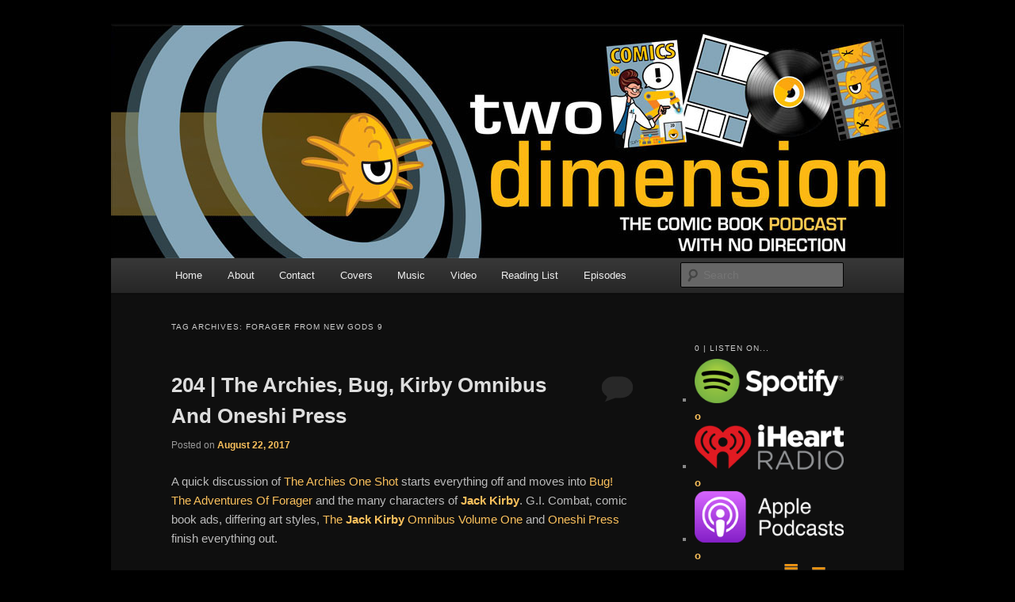

--- FILE ---
content_type: text/html; charset=UTF-8
request_url: http://www.bunchofdorks.com/twodimensionpodcast/tag/forager-from-new-gods-9/
body_size: 18569
content:
<!DOCTYPE html>
<!--[if IE 6]>
<html id="ie6" lang="en-US">
<![endif]-->
<!--[if IE 7]>
<html id="ie7" lang="en-US">
<![endif]-->
<!--[if IE 8]>
<html id="ie8" lang="en-US">
<![endif]-->
<!--[if !(IE 6) & !(IE 7) & !(IE 8)]><!-->
<html lang="en-US">
<!--<![endif]-->
<head>
<meta charset="UTF-8" />
<meta name="viewport" content="width=device-width" />
<title>
Forager From New Gods 9 | Two Dimension | Comic Book Podcast	</title>
<link rel="profile" href="https://gmpg.org/xfn/11" />
<link rel="stylesheet" type="text/css" media="all" href="http://www.bunchofdorks.com/twodimensionpodcast/wp-content/themes/twentyeleven/style.css?ver=20190507" />
<link rel="pingback" href="http://www.bunchofdorks.com/twodimensionpodcast/xmlrpc.php">
<!--[if lt IE 9]>
<script src="http://www.bunchofdorks.com/twodimensionpodcast/wp-content/themes/twentyeleven/js/html5.js?ver=3.7.0" type="text/javascript"></script>
<![endif]-->
<meta name='robots' content='max-image-preview:large' />
<link rel="alternate" type="application/rss+xml" title="Two Dimension | Comic Book Podcast &raquo; Feed" href="http://www.bunchofdorks.com/twodimensionpodcast/feed/" />
<link rel="alternate" type="application/rss+xml" title="Two Dimension | Comic Book Podcast &raquo; Comments Feed" href="http://www.bunchofdorks.com/twodimensionpodcast/comments/feed/" />
<link rel="alternate" type="application/rss+xml" title="Two Dimension | Comic Book Podcast &raquo; Forager From New Gods 9 Tag Feed" href="http://www.bunchofdorks.com/twodimensionpodcast/tag/forager-from-new-gods-9/feed/" />
<style id='wp-img-auto-sizes-contain-inline-css' type='text/css'>
img:is([sizes=auto i],[sizes^="auto," i]){contain-intrinsic-size:3000px 1500px}
/*# sourceURL=wp-img-auto-sizes-contain-inline-css */
</style>
<style id='wp-emoji-styles-inline-css' type='text/css'>

	img.wp-smiley, img.emoji {
		display: inline !important;
		border: none !important;
		box-shadow: none !important;
		height: 1em !important;
		width: 1em !important;
		margin: 0 0.07em !important;
		vertical-align: -0.1em !important;
		background: none !important;
		padding: 0 !important;
	}
/*# sourceURL=wp-emoji-styles-inline-css */
</style>
<style id='wp-block-library-inline-css' type='text/css'>
:root{--wp-block-synced-color:#7a00df;--wp-block-synced-color--rgb:122,0,223;--wp-bound-block-color:var(--wp-block-synced-color);--wp-editor-canvas-background:#ddd;--wp-admin-theme-color:#007cba;--wp-admin-theme-color--rgb:0,124,186;--wp-admin-theme-color-darker-10:#006ba1;--wp-admin-theme-color-darker-10--rgb:0,107,160.5;--wp-admin-theme-color-darker-20:#005a87;--wp-admin-theme-color-darker-20--rgb:0,90,135;--wp-admin-border-width-focus:2px}@media (min-resolution:192dpi){:root{--wp-admin-border-width-focus:1.5px}}.wp-element-button{cursor:pointer}:root .has-very-light-gray-background-color{background-color:#eee}:root .has-very-dark-gray-background-color{background-color:#313131}:root .has-very-light-gray-color{color:#eee}:root .has-very-dark-gray-color{color:#313131}:root .has-vivid-green-cyan-to-vivid-cyan-blue-gradient-background{background:linear-gradient(135deg,#00d084,#0693e3)}:root .has-purple-crush-gradient-background{background:linear-gradient(135deg,#34e2e4,#4721fb 50%,#ab1dfe)}:root .has-hazy-dawn-gradient-background{background:linear-gradient(135deg,#faaca8,#dad0ec)}:root .has-subdued-olive-gradient-background{background:linear-gradient(135deg,#fafae1,#67a671)}:root .has-atomic-cream-gradient-background{background:linear-gradient(135deg,#fdd79a,#004a59)}:root .has-nightshade-gradient-background{background:linear-gradient(135deg,#330968,#31cdcf)}:root .has-midnight-gradient-background{background:linear-gradient(135deg,#020381,#2874fc)}:root{--wp--preset--font-size--normal:16px;--wp--preset--font-size--huge:42px}.has-regular-font-size{font-size:1em}.has-larger-font-size{font-size:2.625em}.has-normal-font-size{font-size:var(--wp--preset--font-size--normal)}.has-huge-font-size{font-size:var(--wp--preset--font-size--huge)}.has-text-align-center{text-align:center}.has-text-align-left{text-align:left}.has-text-align-right{text-align:right}.has-fit-text{white-space:nowrap!important}#end-resizable-editor-section{display:none}.aligncenter{clear:both}.items-justified-left{justify-content:flex-start}.items-justified-center{justify-content:center}.items-justified-right{justify-content:flex-end}.items-justified-space-between{justify-content:space-between}.screen-reader-text{border:0;clip-path:inset(50%);height:1px;margin:-1px;overflow:hidden;padding:0;position:absolute;width:1px;word-wrap:normal!important}.screen-reader-text:focus{background-color:#ddd;clip-path:none;color:#444;display:block;font-size:1em;height:auto;left:5px;line-height:normal;padding:15px 23px 14px;text-decoration:none;top:5px;width:auto;z-index:100000}html :where(.has-border-color){border-style:solid}html :where([style*=border-top-color]){border-top-style:solid}html :where([style*=border-right-color]){border-right-style:solid}html :where([style*=border-bottom-color]){border-bottom-style:solid}html :where([style*=border-left-color]){border-left-style:solid}html :where([style*=border-width]){border-style:solid}html :where([style*=border-top-width]){border-top-style:solid}html :where([style*=border-right-width]){border-right-style:solid}html :where([style*=border-bottom-width]){border-bottom-style:solid}html :where([style*=border-left-width]){border-left-style:solid}html :where(img[class*=wp-image-]){height:auto;max-width:100%}:where(figure){margin:0 0 1em}html :where(.is-position-sticky){--wp-admin--admin-bar--position-offset:var(--wp-admin--admin-bar--height,0px)}@media screen and (max-width:600px){html :where(.is-position-sticky){--wp-admin--admin-bar--position-offset:0px}}

/*# sourceURL=wp-block-library-inline-css */
</style><style id='wp-block-paragraph-inline-css' type='text/css'>
.is-small-text{font-size:.875em}.is-regular-text{font-size:1em}.is-large-text{font-size:2.25em}.is-larger-text{font-size:3em}.has-drop-cap:not(:focus):first-letter{float:left;font-size:8.4em;font-style:normal;font-weight:100;line-height:.68;margin:.05em .1em 0 0;text-transform:uppercase}body.rtl .has-drop-cap:not(:focus):first-letter{float:none;margin-left:.1em}p.has-drop-cap.has-background{overflow:hidden}:root :where(p.has-background){padding:1.25em 2.375em}:where(p.has-text-color:not(.has-link-color)) a{color:inherit}p.has-text-align-left[style*="writing-mode:vertical-lr"],p.has-text-align-right[style*="writing-mode:vertical-rl"]{rotate:180deg}
/*# sourceURL=http://www.bunchofdorks.com/twodimensionpodcast/wp-includes/blocks/paragraph/style.min.css */
</style>
<style id='global-styles-inline-css' type='text/css'>
:root{--wp--preset--aspect-ratio--square: 1;--wp--preset--aspect-ratio--4-3: 4/3;--wp--preset--aspect-ratio--3-4: 3/4;--wp--preset--aspect-ratio--3-2: 3/2;--wp--preset--aspect-ratio--2-3: 2/3;--wp--preset--aspect-ratio--16-9: 16/9;--wp--preset--aspect-ratio--9-16: 9/16;--wp--preset--color--black: #000;--wp--preset--color--cyan-bluish-gray: #abb8c3;--wp--preset--color--white: #fff;--wp--preset--color--pale-pink: #f78da7;--wp--preset--color--vivid-red: #cf2e2e;--wp--preset--color--luminous-vivid-orange: #ff6900;--wp--preset--color--luminous-vivid-amber: #fcb900;--wp--preset--color--light-green-cyan: #7bdcb5;--wp--preset--color--vivid-green-cyan: #00d084;--wp--preset--color--pale-cyan-blue: #8ed1fc;--wp--preset--color--vivid-cyan-blue: #0693e3;--wp--preset--color--vivid-purple: #9b51e0;--wp--preset--color--blue: #1982d1;--wp--preset--color--dark-gray: #373737;--wp--preset--color--medium-gray: #666;--wp--preset--color--light-gray: #e2e2e2;--wp--preset--gradient--vivid-cyan-blue-to-vivid-purple: linear-gradient(135deg,rgb(6,147,227) 0%,rgb(155,81,224) 100%);--wp--preset--gradient--light-green-cyan-to-vivid-green-cyan: linear-gradient(135deg,rgb(122,220,180) 0%,rgb(0,208,130) 100%);--wp--preset--gradient--luminous-vivid-amber-to-luminous-vivid-orange: linear-gradient(135deg,rgb(252,185,0) 0%,rgb(255,105,0) 100%);--wp--preset--gradient--luminous-vivid-orange-to-vivid-red: linear-gradient(135deg,rgb(255,105,0) 0%,rgb(207,46,46) 100%);--wp--preset--gradient--very-light-gray-to-cyan-bluish-gray: linear-gradient(135deg,rgb(238,238,238) 0%,rgb(169,184,195) 100%);--wp--preset--gradient--cool-to-warm-spectrum: linear-gradient(135deg,rgb(74,234,220) 0%,rgb(151,120,209) 20%,rgb(207,42,186) 40%,rgb(238,44,130) 60%,rgb(251,105,98) 80%,rgb(254,248,76) 100%);--wp--preset--gradient--blush-light-purple: linear-gradient(135deg,rgb(255,206,236) 0%,rgb(152,150,240) 100%);--wp--preset--gradient--blush-bordeaux: linear-gradient(135deg,rgb(254,205,165) 0%,rgb(254,45,45) 50%,rgb(107,0,62) 100%);--wp--preset--gradient--luminous-dusk: linear-gradient(135deg,rgb(255,203,112) 0%,rgb(199,81,192) 50%,rgb(65,88,208) 100%);--wp--preset--gradient--pale-ocean: linear-gradient(135deg,rgb(255,245,203) 0%,rgb(182,227,212) 50%,rgb(51,167,181) 100%);--wp--preset--gradient--electric-grass: linear-gradient(135deg,rgb(202,248,128) 0%,rgb(113,206,126) 100%);--wp--preset--gradient--midnight: linear-gradient(135deg,rgb(2,3,129) 0%,rgb(40,116,252) 100%);--wp--preset--font-size--small: 13px;--wp--preset--font-size--medium: 20px;--wp--preset--font-size--large: 36px;--wp--preset--font-size--x-large: 42px;--wp--preset--spacing--20: 0.44rem;--wp--preset--spacing--30: 0.67rem;--wp--preset--spacing--40: 1rem;--wp--preset--spacing--50: 1.5rem;--wp--preset--spacing--60: 2.25rem;--wp--preset--spacing--70: 3.38rem;--wp--preset--spacing--80: 5.06rem;--wp--preset--shadow--natural: 6px 6px 9px rgba(0, 0, 0, 0.2);--wp--preset--shadow--deep: 12px 12px 50px rgba(0, 0, 0, 0.4);--wp--preset--shadow--sharp: 6px 6px 0px rgba(0, 0, 0, 0.2);--wp--preset--shadow--outlined: 6px 6px 0px -3px rgb(255, 255, 255), 6px 6px rgb(0, 0, 0);--wp--preset--shadow--crisp: 6px 6px 0px rgb(0, 0, 0);}:where(.is-layout-flex){gap: 0.5em;}:where(.is-layout-grid){gap: 0.5em;}body .is-layout-flex{display: flex;}.is-layout-flex{flex-wrap: wrap;align-items: center;}.is-layout-flex > :is(*, div){margin: 0;}body .is-layout-grid{display: grid;}.is-layout-grid > :is(*, div){margin: 0;}:where(.wp-block-columns.is-layout-flex){gap: 2em;}:where(.wp-block-columns.is-layout-grid){gap: 2em;}:where(.wp-block-post-template.is-layout-flex){gap: 1.25em;}:where(.wp-block-post-template.is-layout-grid){gap: 1.25em;}.has-black-color{color: var(--wp--preset--color--black) !important;}.has-cyan-bluish-gray-color{color: var(--wp--preset--color--cyan-bluish-gray) !important;}.has-white-color{color: var(--wp--preset--color--white) !important;}.has-pale-pink-color{color: var(--wp--preset--color--pale-pink) !important;}.has-vivid-red-color{color: var(--wp--preset--color--vivid-red) !important;}.has-luminous-vivid-orange-color{color: var(--wp--preset--color--luminous-vivid-orange) !important;}.has-luminous-vivid-amber-color{color: var(--wp--preset--color--luminous-vivid-amber) !important;}.has-light-green-cyan-color{color: var(--wp--preset--color--light-green-cyan) !important;}.has-vivid-green-cyan-color{color: var(--wp--preset--color--vivid-green-cyan) !important;}.has-pale-cyan-blue-color{color: var(--wp--preset--color--pale-cyan-blue) !important;}.has-vivid-cyan-blue-color{color: var(--wp--preset--color--vivid-cyan-blue) !important;}.has-vivid-purple-color{color: var(--wp--preset--color--vivid-purple) !important;}.has-black-background-color{background-color: var(--wp--preset--color--black) !important;}.has-cyan-bluish-gray-background-color{background-color: var(--wp--preset--color--cyan-bluish-gray) !important;}.has-white-background-color{background-color: var(--wp--preset--color--white) !important;}.has-pale-pink-background-color{background-color: var(--wp--preset--color--pale-pink) !important;}.has-vivid-red-background-color{background-color: var(--wp--preset--color--vivid-red) !important;}.has-luminous-vivid-orange-background-color{background-color: var(--wp--preset--color--luminous-vivid-orange) !important;}.has-luminous-vivid-amber-background-color{background-color: var(--wp--preset--color--luminous-vivid-amber) !important;}.has-light-green-cyan-background-color{background-color: var(--wp--preset--color--light-green-cyan) !important;}.has-vivid-green-cyan-background-color{background-color: var(--wp--preset--color--vivid-green-cyan) !important;}.has-pale-cyan-blue-background-color{background-color: var(--wp--preset--color--pale-cyan-blue) !important;}.has-vivid-cyan-blue-background-color{background-color: var(--wp--preset--color--vivid-cyan-blue) !important;}.has-vivid-purple-background-color{background-color: var(--wp--preset--color--vivid-purple) !important;}.has-black-border-color{border-color: var(--wp--preset--color--black) !important;}.has-cyan-bluish-gray-border-color{border-color: var(--wp--preset--color--cyan-bluish-gray) !important;}.has-white-border-color{border-color: var(--wp--preset--color--white) !important;}.has-pale-pink-border-color{border-color: var(--wp--preset--color--pale-pink) !important;}.has-vivid-red-border-color{border-color: var(--wp--preset--color--vivid-red) !important;}.has-luminous-vivid-orange-border-color{border-color: var(--wp--preset--color--luminous-vivid-orange) !important;}.has-luminous-vivid-amber-border-color{border-color: var(--wp--preset--color--luminous-vivid-amber) !important;}.has-light-green-cyan-border-color{border-color: var(--wp--preset--color--light-green-cyan) !important;}.has-vivid-green-cyan-border-color{border-color: var(--wp--preset--color--vivid-green-cyan) !important;}.has-pale-cyan-blue-border-color{border-color: var(--wp--preset--color--pale-cyan-blue) !important;}.has-vivid-cyan-blue-border-color{border-color: var(--wp--preset--color--vivid-cyan-blue) !important;}.has-vivid-purple-border-color{border-color: var(--wp--preset--color--vivid-purple) !important;}.has-vivid-cyan-blue-to-vivid-purple-gradient-background{background: var(--wp--preset--gradient--vivid-cyan-blue-to-vivid-purple) !important;}.has-light-green-cyan-to-vivid-green-cyan-gradient-background{background: var(--wp--preset--gradient--light-green-cyan-to-vivid-green-cyan) !important;}.has-luminous-vivid-amber-to-luminous-vivid-orange-gradient-background{background: var(--wp--preset--gradient--luminous-vivid-amber-to-luminous-vivid-orange) !important;}.has-luminous-vivid-orange-to-vivid-red-gradient-background{background: var(--wp--preset--gradient--luminous-vivid-orange-to-vivid-red) !important;}.has-very-light-gray-to-cyan-bluish-gray-gradient-background{background: var(--wp--preset--gradient--very-light-gray-to-cyan-bluish-gray) !important;}.has-cool-to-warm-spectrum-gradient-background{background: var(--wp--preset--gradient--cool-to-warm-spectrum) !important;}.has-blush-light-purple-gradient-background{background: var(--wp--preset--gradient--blush-light-purple) !important;}.has-blush-bordeaux-gradient-background{background: var(--wp--preset--gradient--blush-bordeaux) !important;}.has-luminous-dusk-gradient-background{background: var(--wp--preset--gradient--luminous-dusk) !important;}.has-pale-ocean-gradient-background{background: var(--wp--preset--gradient--pale-ocean) !important;}.has-electric-grass-gradient-background{background: var(--wp--preset--gradient--electric-grass) !important;}.has-midnight-gradient-background{background: var(--wp--preset--gradient--midnight) !important;}.has-small-font-size{font-size: var(--wp--preset--font-size--small) !important;}.has-medium-font-size{font-size: var(--wp--preset--font-size--medium) !important;}.has-large-font-size{font-size: var(--wp--preset--font-size--large) !important;}.has-x-large-font-size{font-size: var(--wp--preset--font-size--x-large) !important;}
/*# sourceURL=global-styles-inline-css */
</style>

<style id='classic-theme-styles-inline-css' type='text/css'>
/*! This file is auto-generated */
.wp-block-button__link{color:#fff;background-color:#32373c;border-radius:9999px;box-shadow:none;text-decoration:none;padding:calc(.667em + 2px) calc(1.333em + 2px);font-size:1.125em}.wp-block-file__button{background:#32373c;color:#fff;text-decoration:none}
/*# sourceURL=/wp-includes/css/classic-themes.min.css */
</style>
<link rel='stylesheet' id='twentyeleven-block-style-css' href='http://www.bunchofdorks.com/twodimensionpodcast/wp-content/themes/twentyeleven/blocks.css?ver=20190102' type='text/css' media='all' />
<link rel='stylesheet' id='dark-css' href='http://www.bunchofdorks.com/twodimensionpodcast/wp-content/themes/twentyeleven/colors/dark.css?ver=20190404' type='text/css' media='all' />
<link rel="https://api.w.org/" href="http://www.bunchofdorks.com/twodimensionpodcast/wp-json/" /><link rel="alternate" title="JSON" type="application/json" href="http://www.bunchofdorks.com/twodimensionpodcast/wp-json/wp/v2/tags/3309" /><link rel="EditURI" type="application/rsd+xml" title="RSD" href="http://www.bunchofdorks.com/twodimensionpodcast/xmlrpc.php?rsd" />
<meta name="generator" content="WordPress 6.9" />
	<style>
		/* Link color */
		a,
		#site-title a:focus,
		#site-title a:hover,
		#site-title a:active,
		.entry-title a:hover,
		.entry-title a:focus,
		.entry-title a:active,
		.widget_twentyeleven_ephemera .comments-link a:hover,
		section.recent-posts .other-recent-posts a[rel="bookmark"]:hover,
		section.recent-posts .other-recent-posts .comments-link a:hover,
		.format-image footer.entry-meta a:hover,
		#site-generator a:hover {
			color: #fac05c;
		}
		section.recent-posts .other-recent-posts .comments-link a:hover {
			border-color: #fac05c;
		}
		article.feature-image.small .entry-summary p a:hover,
		.entry-header .comments-link a:hover,
		.entry-header .comments-link a:focus,
		.entry-header .comments-link a:active,
		.feature-slider a.active {
			background-color: #fac05c;
		}
	</style>
			<style type="text/css" id="twentyeleven-header-css">
				#site-title,
		#site-description {
			position: absolute;
			clip: rect(1px 1px 1px 1px); /* IE6, IE7 */
			clip: rect(1px, 1px, 1px, 1px);
		}
				</style>
		<style type="text/css" id="custom-background-css">
body.custom-background { background-color: #000000; }
</style>
	<link rel="icon" href="http://www.bunchofdorks.com/twodimensionpodcast/files/2018/01/favicon-4-150x150.png" sizes="32x32" />
<link rel="icon" href="http://www.bunchofdorks.com/twodimensionpodcast/files/2018/01/favicon-4-300x300.png" sizes="192x192" />
<link rel="apple-touch-icon" href="http://www.bunchofdorks.com/twodimensionpodcast/files/2018/01/favicon-4-300x300.png" />
<meta name="msapplication-TileImage" content="http://www.bunchofdorks.com/twodimensionpodcast/files/2018/01/favicon-4-300x300.png" />
</head>

<body class="archive tag tag-forager-from-new-gods-9 tag-3309 custom-background wp-embed-responsive wp-theme-twentyeleven single-author two-column right-sidebar">
<div class="skip-link"><a class="assistive-text" href="#content">Skip to primary content</a></div><div class="skip-link"><a class="assistive-text" href="#secondary">Skip to secondary content</a></div><div id="page" class="hfeed">
	<header id="branding" role="banner">
			<hgroup>
				<h1 id="site-title"><span><a href="http://www.bunchofdorks.com/twodimensionpodcast/" rel="home">Two Dimension | Comic Book Podcast</a></span></h1>
				<h2 id="site-description">The Comic Book Podcast With No Direction</h2>
			</hgroup>

						<a href="http://www.bunchofdorks.com/twodimensionpodcast/">
									<img src="http://www.bunchofdorks.com/twodimensionpodcast/files/2026/01/twodimensionHeaderWP-2016-d.jpg" width="1000" height="294" alt="Two Dimension | Comic Book Podcast" />
								</a>
			
						<div class="only-search with-image">
					<form method="get" id="searchform" action="http://www.bunchofdorks.com/twodimensionpodcast/">
		<label for="s" class="assistive-text">Search</label>
		<input type="text" class="field" name="s" id="s" placeholder="Search" />
		<input type="submit" class="submit" name="submit" id="searchsubmit" value="Search" />
	</form>
			</div>
				
			<nav id="access" role="navigation">
				<h3 class="assistive-text">Main menu</h3>
				<div class="menu-menu-1-container"><ul id="menu-menu-1" class="menu"><li id="menu-item-32440" class="menu-item menu-item-type-custom menu-item-object-custom menu-item-home menu-item-32440"><a href="http://www.bunchofdorks.com/twodimensionpodcast/">Home</a></li>
<li id="menu-item-32441" class="menu-item menu-item-type-post_type menu-item-object-page menu-item-32441"><a href="http://www.bunchofdorks.com/twodimensionpodcast/about-us/">About</a></li>
<li id="menu-item-32442" class="menu-item menu-item-type-post_type menu-item-object-page menu-item-32442"><a href="http://www.bunchofdorks.com/twodimensionpodcast/contact-us/">Contact</a></li>
<li id="menu-item-32443" class="menu-item menu-item-type-post_type menu-item-object-page menu-item-32443"><a href="http://www.bunchofdorks.com/twodimensionpodcast/cover-gallery/">Covers</a></li>
<li id="menu-item-32445" class="menu-item menu-item-type-post_type menu-item-object-page menu-item-32445"><a href="http://www.bunchofdorks.com/twodimensionpodcast/music/">Music</a></li>
<li id="menu-item-32447" class="menu-item menu-item-type-post_type menu-item-object-page menu-item-32447"><a href="http://www.bunchofdorks.com/twodimensionpodcast/video/">Video</a></li>
<li id="menu-item-32448" class="menu-item menu-item-type-post_type menu-item-object-page menu-item-32448"><a href="http://www.bunchofdorks.com/twodimensionpodcast/reading-list/">Reading List</a></li>
<li id="menu-item-32444" class="menu-item menu-item-type-post_type menu-item-object-page menu-item-32444"><a href="http://www.bunchofdorks.com/twodimensionpodcast/episodes/">Episodes</a></li>
</ul></div>			</nav><!-- #access -->
	</header><!-- #branding -->


	<div id="main">

		<section id="primary">
			<div id="content" role="main">

			
				<header class="page-header">
					<h1 class="page-title">
					Tag Archives: <span>Forager From New Gods 9</span>					</h1>

									</header>

				
				
					
	<article id="post-11136" class="post-11136 post type-post status-publish format-standard hentry category-uncategorized tag-al-val tag-alex-segura tag-anthropocene-twilight tag-atlas tag-bug-the-adventures-of-forager tag-carlos-garzon tag-children-of-gaia tag-cosmic-odyssey tag-d-bruce-berry tag-desaad tag-doctor-morbius tag-don-moore tag-donmo2re tag-flat-cows tag-forager-from-new-gods-9 tag-frog tag-g-i-combat-154 tag-gil-kane tag-granny-goodness tag-house-of-mystery-85 tag-jack-kirby tag-jaimie-hernandez tag-jayel-draco tag-jim-starlin tag-joe-eisma tag-joe-kubert tag-john-workman tag-kirby-unleashed tag-laura-allred tag-lee-allred tag-lomack-the-giant-warrior-angel tag-lynsey-g tag-matt-herms tag-matthew-rosenberg tag-miguel-colon tag-mike-allred tag-mike-mignola tag-mike-royer tag-mister-miracle tag-monogram-snap-tite-model-kits tag-national-lampoon-thats-not-funny tag-neal-adams tag-new-gods-9 tag-oneshi-press-anthology-01 tag-pack tag-rook-murphy tag-superman-vs-muhammed-ali tag-tales-of-the-unexpected-24 tag-thats-sick tag-the-archies-one-shot tag-the-jack-kirby-omnibus-volume-one tag-thor-318 tag-tom-swift-bird tag-tracy-queen tag-two-dimension-comic-book-podcast tag-two-dimension-man">
		<header class="entry-header">
						<h1 class="entry-title"><a href="http://www.bunchofdorks.com/twodimensionpodcast/2017/08/22/204-the-archies-bug-kirby-omnibus-and-oneshi-press/" rel="bookmark">204 | The Archies, Bug, Kirby Omnibus And Oneshi Press</a></h1>
			
						<div class="entry-meta">
				<span class="sep">Posted on </span><a href="http://www.bunchofdorks.com/twodimensionpodcast/2017/08/22/204-the-archies-bug-kirby-omnibus-and-oneshi-press/" title="8:21 AM" rel="bookmark"><time class="entry-date" datetime="2017-08-22T08:21:32-04:00">August 22, 2017</time></a><span class="by-author"> <span class="sep"> by </span> <span class="author vcard"><a class="url fn n" href="http://www.bunchofdorks.com/twodimensionpodcast/author/twodimensionpodcast/" title="View all posts by twodimensionpodcast" rel="author">twodimensionpodcast</a></span></span>			</div><!-- .entry-meta -->
			
						<div class="comments-link">
				<a href="http://www.bunchofdorks.com/twodimensionpodcast/2017/08/22/204-the-archies-bug-kirby-omnibus-and-oneshi-press/#respond"><span class="leave-reply">Reply</span></a>			</div>
					</header><!-- .entry-header -->

				<div class="entry-content">
			<p>A quick discussion of <a href="http://majorspoilers.com/2017/05/24/preview-archies-one-shot-arrives-today/">The Archies One Shot</a> starts everything off and moves into <a href="https://www.youtube.com/watch?v=icwyY471ux4">Bug! The Adventures Of Forager</a> and the many characters of <a href="https://en.wikipedia.org/wiki/Jack_Kirby"><strong>Jack Kirby</strong></a>. G.I. Combat, comic book ads, differing art styles, <a href="http://www.comicsreview.co.uk/nowreadthis/2016/06/02/jack-kirby-omnibus-volume-1-green-arrow-and-others/">The <strong>Jack Kirby</strong> Omnibus Volume One</a> and <a href="http://www.oneshipress.com/">Oneshi Press</a> finish everything out.</p>
<p>MUSICAL SPOTLIGHT: <a href="https://en.wikipedia.org/wiki/Yellow_Magic_Orchestra">Yellow Magic Orchestra</a></p>
<p style="text-align: center"><a href="http://bunchofdorks.com/utilities/tdpodcast/data/Episode204.mp3"><strong>DOWNLOAD</strong></a></p>
<p style="text-align: center"><a href="http://www.bunchofdorks.com/twodimensionpodcast/2017/08/10/203-valerian-pullapalooza-and-earths-final-chapter/thearchies-oneshot/" rel="attachment wp-att-11103"><img fetchpriority="high" decoding="async" class="aligncenter size-full wp-image-11103" src="http://www.bunchofdorks.com/twodimensionpodcast/files/2017/07/TheArchies-OneShot.jpg" alt="" width="370" height="569" srcset="http://www.bunchofdorks.com/twodimensionpodcast/files/2017/07/TheArchies-OneShot.jpg 370w, http://www.bunchofdorks.com/twodimensionpodcast/files/2017/07/TheArchies-OneShot-195x300.jpg 195w" sizes="(max-width: 370px) 100vw, 370px" /></a><a href="http://majorspoilers.com/2017/05/24/preview-archies-one-shot-arrives-today/">The Archies One Shot </a>With A Cover By <a href="https://en.wikipedia.org/wiki/Jaime_Hernandez"><strong>Jaime Hernandez</strong></a>.</p>
<p> <a href="http://www.bunchofdorks.com/twodimensionpodcast/2017/08/22/204-the-archies-bug-kirby-omnibus-and-oneshi-press/#more-11136" class="more-link">Continue reading <span class="meta-nav">&rarr;</span></a></p>
					</div><!-- .entry-content -->
		
		<footer class="entry-meta">
			
										<span class="cat-links">
					<span class="entry-utility-prep entry-utility-prep-cat-links">Posted in</span> <a href="http://www.bunchofdorks.com/twodimensionpodcast/category/uncategorized/" rel="category tag">Uncategorized</a>			</span>
							
										<span class="sep"> | </span>
								<span class="tag-links">
					<span class="entry-utility-prep entry-utility-prep-tag-links">Tagged</span> <a href="http://www.bunchofdorks.com/twodimensionpodcast/tag/al-val/" rel="tag">Al Val</a>, <a href="http://www.bunchofdorks.com/twodimensionpodcast/tag/alex-segura/" rel="tag">Alex Segura</a>, <a href="http://www.bunchofdorks.com/twodimensionpodcast/tag/anthropocene-twilight/" rel="tag">Anthropocene Twilight</a>, <a href="http://www.bunchofdorks.com/twodimensionpodcast/tag/atlas/" rel="tag">Atlas</a>, <a href="http://www.bunchofdorks.com/twodimensionpodcast/tag/bug-the-adventures-of-forager/" rel="tag">Bug! The Adventures Of Forager</a>, <a href="http://www.bunchofdorks.com/twodimensionpodcast/tag/carlos-garzon/" rel="tag">Carlos Garzon</a>, <a href="http://www.bunchofdorks.com/twodimensionpodcast/tag/children-of-gaia/" rel="tag">Children Of Gaia</a>, <a href="http://www.bunchofdorks.com/twodimensionpodcast/tag/cosmic-odyssey/" rel="tag">Cosmic Odyssey</a>, <a href="http://www.bunchofdorks.com/twodimensionpodcast/tag/d-bruce-berry/" rel="tag">D. Bruce Berry</a>, <a href="http://www.bunchofdorks.com/twodimensionpodcast/tag/desaad/" rel="tag">Desaad</a>, <a href="http://www.bunchofdorks.com/twodimensionpodcast/tag/doctor-morbius/" rel="tag">Doctor Morbius</a>, <a href="http://www.bunchofdorks.com/twodimensionpodcast/tag/don-moore/" rel="tag">Don Moore</a>, <a href="http://www.bunchofdorks.com/twodimensionpodcast/tag/donmo2re/" rel="tag">donmo2re</a>, <a href="http://www.bunchofdorks.com/twodimensionpodcast/tag/flat-cows/" rel="tag">Flat Cows</a>, <a href="http://www.bunchofdorks.com/twodimensionpodcast/tag/forager-from-new-gods-9/" rel="tag">Forager From New Gods 9</a>, <a href="http://www.bunchofdorks.com/twodimensionpodcast/tag/frog/" rel="tag">Frog</a>, <a href="http://www.bunchofdorks.com/twodimensionpodcast/tag/g-i-combat-154/" rel="tag">G.I. Combat 154</a>, <a href="http://www.bunchofdorks.com/twodimensionpodcast/tag/gil-kane/" rel="tag">Gil Kane</a>, <a href="http://www.bunchofdorks.com/twodimensionpodcast/tag/granny-goodness/" rel="tag">Granny Goodness</a>, <a href="http://www.bunchofdorks.com/twodimensionpodcast/tag/house-of-mystery-85/" rel="tag">House Of Mystery 85</a>, <a href="http://www.bunchofdorks.com/twodimensionpodcast/tag/jack-kirby/" rel="tag">Jack Kirby</a>, <a href="http://www.bunchofdorks.com/twodimensionpodcast/tag/jaimie-hernandez/" rel="tag">Jaimie Hernandez</a>, <a href="http://www.bunchofdorks.com/twodimensionpodcast/tag/jayel-draco/" rel="tag">Jayel Draco</a>, <a href="http://www.bunchofdorks.com/twodimensionpodcast/tag/jim-starlin/" rel="tag">Jim Starlin</a>, <a href="http://www.bunchofdorks.com/twodimensionpodcast/tag/joe-eisma/" rel="tag">Joe Eisma</a>, <a href="http://www.bunchofdorks.com/twodimensionpodcast/tag/joe-kubert/" rel="tag">Joe Kubert</a>, <a href="http://www.bunchofdorks.com/twodimensionpodcast/tag/john-workman/" rel="tag">John Workman</a>, <a href="http://www.bunchofdorks.com/twodimensionpodcast/tag/kirby-unleashed/" rel="tag">Kirby Unleashed</a>, <a href="http://www.bunchofdorks.com/twodimensionpodcast/tag/laura-allred/" rel="tag">Laura Allred</a>, <a href="http://www.bunchofdorks.com/twodimensionpodcast/tag/lee-allred/" rel="tag">Lee Allred</a>, <a href="http://www.bunchofdorks.com/twodimensionpodcast/tag/lomack-the-giant-warrior-angel/" rel="tag">Lomack The Giant Warrior Angel</a>, <a href="http://www.bunchofdorks.com/twodimensionpodcast/tag/lynsey-g/" rel="tag">Lynsey G.</a>, <a href="http://www.bunchofdorks.com/twodimensionpodcast/tag/matt-herms/" rel="tag">Matt Herms</a>, <a href="http://www.bunchofdorks.com/twodimensionpodcast/tag/matthew-rosenberg/" rel="tag">Matthew Rosenberg</a>, <a href="http://www.bunchofdorks.com/twodimensionpodcast/tag/miguel-colon/" rel="tag">Miguel Colón</a>, <a href="http://www.bunchofdorks.com/twodimensionpodcast/tag/mike-allred/" rel="tag">Mike Allred</a>, <a href="http://www.bunchofdorks.com/twodimensionpodcast/tag/mike-mignola/" rel="tag">Mike Mignola</a>, <a href="http://www.bunchofdorks.com/twodimensionpodcast/tag/mike-royer/" rel="tag">Mike Royer</a>, <a href="http://www.bunchofdorks.com/twodimensionpodcast/tag/mister-miracle/" rel="tag">Mister Miracle</a>, <a href="http://www.bunchofdorks.com/twodimensionpodcast/tag/monogram-snap-tite-model-kits/" rel="tag">Monogram Snap Tite Model Kits</a>, <a href="http://www.bunchofdorks.com/twodimensionpodcast/tag/national-lampoon-thats-not-funny/" rel="tag">National Lampoon: That's Not Funny</a>, <a href="http://www.bunchofdorks.com/twodimensionpodcast/tag/neal-adams/" rel="tag">Neal Adams</a>, <a href="http://www.bunchofdorks.com/twodimensionpodcast/tag/new-gods-9/" rel="tag">New Gods 9</a>, <a href="http://www.bunchofdorks.com/twodimensionpodcast/tag/oneshi-press-anthology-01/" rel="tag">Oneshi Press Anthology 01</a>, <a href="http://www.bunchofdorks.com/twodimensionpodcast/tag/pack/" rel="tag">PACK</a>, <a href="http://www.bunchofdorks.com/twodimensionpodcast/tag/rook-murphy/" rel="tag">Rook Murphy</a>, <a href="http://www.bunchofdorks.com/twodimensionpodcast/tag/superman-vs-muhammed-ali/" rel="tag">Superman vs. Muhammed Ali</a>, <a href="http://www.bunchofdorks.com/twodimensionpodcast/tag/tales-of-the-unexpected-24/" rel="tag">Tales of the Unexpected 24</a>, <a href="http://www.bunchofdorks.com/twodimensionpodcast/tag/thats-sick/" rel="tag">That's Sick</a>, <a href="http://www.bunchofdorks.com/twodimensionpodcast/tag/the-archies-one-shot/" rel="tag">The Archies One Shot</a>, <a href="http://www.bunchofdorks.com/twodimensionpodcast/tag/the-jack-kirby-omnibus-volume-one/" rel="tag">The Jack Kirby Omnibus Volume One</a>, <a href="http://www.bunchofdorks.com/twodimensionpodcast/tag/thor-318/" rel="tag">Thor 318</a>, <a href="http://www.bunchofdorks.com/twodimensionpodcast/tag/tom-swift-bird/" rel="tag">Tom Swift Bird</a>, <a href="http://www.bunchofdorks.com/twodimensionpodcast/tag/tracy-queen/" rel="tag">Tracy Queen</a>, <a href="http://www.bunchofdorks.com/twodimensionpodcast/tag/two-dimension-comic-book-podcast/" rel="tag">Two Dimension Comic Book Podcast</a>, <a href="http://www.bunchofdorks.com/twodimensionpodcast/tag/two-dimension-man/" rel="tag">Two Dimension Man</a>			</span>
							
										<span class="sep"> | </span>
						<span class="comments-link"><a href="http://www.bunchofdorks.com/twodimensionpodcast/2017/08/22/204-the-archies-bug-kirby-omnibus-and-oneshi-press/#respond"><span class="leave-reply">Leave a reply</span></a></span>
			
					</footer><!-- .entry-meta -->
	</article><!-- #post-11136 -->

				
				
			
			</div><!-- #content -->
		</section><!-- #primary -->

		<div id="secondary" class="widget-area" role="complementary">
			<aside id="text-2" class="widget widget_text">			<div class="textwidget"></div>
		</aside><aside id="linkcat-4624" class="widget widget_links"><h3 class="widget-title">0 | Listen On...</h3>
	<ul class='xoxo blogroll'>
<li><a href="https://open.spotify.com/show/3pxxbXhZxW5izL5eJL1ze7"><img src="http://www.bunchofdorks.com/twodimensionpodcast/files/2020/05/spotify.png" alt="o" /> o</a></li>
<li><a href="https://www.iheart.com/podcast/256-two-dimension-comic-book-p-43057075/"><img src="http://www.bunchofdorks.com/twodimensionpodcast/files/2020/05/iheartradio.png" alt="o" /> o</a></li>
<li><a href="https://podcasts.apple.com/us/podcast/two-dimension-comic-book-podcast/id541709747?mt=2"><img src="http://www.bunchofdorks.com/twodimensionpodcast/files/2019/11/applepodcasts.png" alt="o" /> o</a></li>
<li><a href="https://music.amazon.com/podcasts/991566d0-f9f4-4171-bfb7-2e03f238593b/two-dimension-comic-book-podcast"><img src="http://www.bunchofdorks.com/twodimensionpodcast/files/2021/08/amazonmusicp.png" alt="o" /> o</a></li>
<li><a href="https://www.audible.com/pd/Podcast/B08JJP458Y"><img src="http://www.bunchofdorks.com/twodimensionpodcast/files/2021/09/audible.png" alt="o" /> o</a></li>
<li><a href="https://www.youtube.com/channel/UCA3FoZkBi7dtfJOC68sIJHw"><img src="http://www.bunchofdorks.com/twodimensionpodcast/files/2019/10/youtube.png" alt="o" /> o</a></li>
<li><a href="http://www.bunchofdorks.com/twodimensionpodcast/episodes/"><img src="http://www.bunchofdorks.com/twodimensionpodcast/files/2023/02/episodespastsb.png" alt="o Click Here" /> o Click Here</a></li>

	</ul>
</aside>
<aside id="linkcat-2" class="widget widget_links"><h3 class="widget-title">About These Guys</h3>
	<ul class='xoxo blogroll'>
<li><a href="http://www.bunchofdorks.com/twodimensionpodcast/about-us/"><img src="http://www.bunchofdorks.com/twodimensionpodcast/files/2021/10/twodimensionicon.gif" alt="0" /> 0</a></li>
<li><a href="http://www.bunchofdorks.com/twodimensionpodcast/video/"><img src="http://www.bunchofdorks.com/twodimensionpodcast/files/2021/12/videostatics.gif" alt="0" /> 0</a></li>
<li><a href="http://www.bunchofdorks.com/twodimensionpodcast/music/"><img src="http://www.bunchofdorks.com/twodimensionpodcast/files/2022/04/td45.png" alt="0 Musical Spotlights" /> 0 Musical Spotlights</a></li>
<li><a href="http://www.bunchofdorks.com/twodimensionpodcast/cover-gallery/"><img src="http://www.bunchofdorks.com/twodimensionpodcast/files/2025/03/comiccoversb.png" alt="01 Cover Gallery" /> 01 Cover Gallery</a></li>
<li><a href="http://www.bunchofdorks.com/twodimensionpodcast/reading-list/"><img src="http://www.bunchofdorks.com/twodimensionpodcast/files/2022/04/ReadingList3.png" alt="1" /> 1</a></li>
<li><a href="http://www.facebook.com/groups/178680652185196/"><img src="http://www.bunchofdorks.com/twodimensionpodcast/files/2022/04/facebook.png" alt="2" /> 2</a></li>
<li><a href="https://www.etsy.com/shop/TwoDimension?ref=profile_header&#038;sort_order=price_desc"><img src="http://www.bunchofdorks.com/twodimensionpodcast/files/2024/01/merchshirt.png" alt="3 | T-Shirts" /> 3 | T-Shirts</a></li>

	</ul>
</aside>
<aside id="linkcat-27" class="widget widget_links"><h3 class="widget-title">Blogs By These Guys</h3>
	<ul class='xoxo blogroll'>
<li><a href="http://talesofsyphain.blogspot.com/"><img src="http://www.bunchofdorks.com/twodimensionpodcast/files/2022/05/talesofsyphainsb.png" alt="2 Dallas Busha&#039;s Comic" /> 2 Dallas Busha&#039;s Comic</a></li>
<li><a href="http://donmo2re.blogspot.com/"><img src="http://www.bunchofdorks.com/twodimensionpodcast/files/2018/01/FormAndColorBox-1.png" alt="3 Don Moore&#039;s Blog" /> 3 Don Moore&#039;s Blog</a></li>
<li><a href="https://beacons.page/rookmurphy"><img src="http://www.bunchofdorks.com/twodimensionpodcast/files/2022/04/rookchannelgreen.jpg" alt="4 Rook&#039;s Online Portals" /> 4 Rook&#039;s Online Portals</a></li>

	</ul>
</aside>
<aside id="linkcat-6255" class="widget widget_links"><h3 class="widget-title">Comic Book | History</h3>
	<ul class='xoxo blogroll'>
<li><a href="http://www.bunchofdorks.com/twodimensionpodcast/2022/03/30/comic-book-history/#more-28757"><img src="http://www.bunchofdorks.com/twodimensionpodcast/files/2022/11/fourerascomicbookhistorySB-1.jpg" alt="• Golden • Silver • Bronze" /> • Golden • Silver • Bronze</a></li>
<li><a href="https://simonmaggots.medium.com/a-brief-and-broad-history-of-post-golden-age-pre-digital-comic-book-coloring-9fe9e386149a"><img src="http://www.bunchofdorks.com/twodimensionpodcast/files/2022/04/howtocolorcomicssb-1.jpg" alt="•• Pre-Digital" /> •• Pre-Digital</a></li>
<li><a href="https://www.lewisboughen.co.uk/graphic-design-1-core-concepts/research-point-2/"><img src="http://www.bunchofdorks.com/twodimensionpodcast/files/2022/04/comicbookletteringsb-1.png" alt="•• Pre-Digital Lettering" /> •• Pre-Digital Lettering</a></li>
<li><a href="https://kleinletters.com/Blog/the-art-and-history-of-lettering-comics/?fbclid=IwZXh0bgNhZW0CMTAAAR37DA_D1mG3dnAzL8ajR__ltz_4eP5V3IKEl-Eoq4XIGhfOH4E_8JMoF50_aem_ZmFrZWR1bW15MTZieXRlcw"><img src="http://www.bunchofdorks.com/twodimensionpodcast/files/2024/06/HistoryLettering-SB.png" alt="••• Lettering History" /> ••• Lettering History</a></li>
<li><a href="https://cbldf.org/2024/04/new-series-u-s-v-comics/?fbclid=IwZXh0bgNhZW0CMTEAAR17Sse3hH9lnbR7BAiiIo4oM1rndnqz-EoaAqlyTLpkDFYI-CVeidAn1N4_aem_ATZNqI5WotHVz2XEVOWDlKmssCdnjjAxlLjfEvkALeWTo-2usXEf0o9aqkdhCGHSO6cvLsCl0VhVwwHy9KgvHYXb&#038;fs=e&#038;s=cl"><img src="http://www.bunchofdorks.com/twodimensionpodcast/files/2024/04/usvscomicssb.png" alt="•••• Effort to Censor Comic Books" /> •••• Effort to Censor Comic Books</a></li>

	</ul>
</aside>
<aside id="linkcat-4786" class="widget widget_links"><h3 class="widget-title">Comic Book | Museums</h3>
	<ul class='xoxo blogroll'>
<li><a href="http://digitalcomicmuseum.com/index.php"><img src="http://www.bunchofdorks.com/twodimensionpodcast/files/2019/11/DCM.png" alt="1" /> 1</a></li>
<li><a href="http://www.comics.org/"><img src="http://www.bunchofdorks.com/twodimensionpodcast/files/2022/04/05gcd.jpg" alt="2 Grand Comics Database" /> 2 Grand Comics Database</a></li>
<li><a href="https://tripwiremagazine.co.uk/headlines/tripwires-101-greatest-comic-artists-of-all-time-no-1-jack-kirby/"><img src="http://www.bunchofdorks.com/twodimensionpodcast/files/2022/01/101greatestcomicartists.jpg" alt="2 Tripwire Magazine" /> 2 Tripwire Magazine</a></li>
<li><a href="https://www.newsfromme.com/"><img src="http://www.bunchofdorks.com/twodimensionpodcast/files/2022/04/newsfromme-1.png" alt="5 Mark Evanier&#039;s Blog" /> 5 Mark Evanier&#039;s Blog</a></li>
<li><a href="https://tombrevoort.com/"><img src="http://www.bunchofdorks.com/twodimensionpodcast/files/2022/04/tombrevoort-1.png" alt="8" /> 8</a></li>
<li><a href="https://www.lambiek.net/comiclopedia.html"><img src="http://www.bunchofdorks.com/twodimensionpodcast/files/2022/11/lambiek.png" alt="•" /> •</a></li>
<li><a href="https://www.sequentialcrush.com/"><img src="http://www.bunchofdorks.com/twodimensionpodcast/files/2022/04/sequentialcrushsb.png" alt="• Romance Comics" /> • Romance Comics</a></li>
<li><a href="https://www.npr.org/series/967404527/planet-money-buys-a-superhero"><img src="http://www.bunchofdorks.com/twodimensionpodcast/files/2024/07/sbmicrofacenprgeneluenyang.png" alt="•• Buy A Superhero | NPR" /> •• Buy A Superhero | NPR</a></li>
<li><a href="https://www.heavymetal.com/"><img src="http://www.bunchofdorks.com/twodimensionpodcast/files/2022/04/heavymetalsb.png" alt="•• Official Site" /> •• Official Site</a></li>
<li><a href="https://www.metropolisplus.com/dc100page/"><img src="http://www.bunchofdorks.com/twodimensionpodcast/files/2022/04/sb100pagesuperspectacular.png" alt="••• 100 Page Super Spectacular" /> ••• 100 Page Super Spectacular</a></li>
<li><a href="http://www.bubblegum-comics.com/Introduction.html"><img src="http://www.bunchofdorks.com/twodimensionpodcast/files/2018/05/TwoDimensionGum3.png" alt="••• Bubble Gum Comics" /> ••• Bubble Gum Comics</a></li>

	</ul>
</aside>
<aside id="linkcat-6" class="widget widget_links"><h3 class="widget-title">Comic Book | News</h3>
	<ul class='xoxo blogroll'>
<li><a href="http://www.comicsbeat.com/"><img src="http://www.bunchofdorks.com/twodimensionpodcast/files/2019/11/TheBeat19.png" alt="1 Comics And Pop Culture" /> 1 Comics And Pop Culture</a></li>
<li><a href="https://www.newsarama.com/"><img src="http://www.bunchofdorks.com/twodimensionpodcast/files/2022/04/newsarama.png" alt="2 Newsarama" /> 2 Newsarama</a></li>
<li><a href="https://www.cbr.com/"><img src="http://www.bunchofdorks.com/twodimensionpodcast/files/2022/04/cbr.png" alt="3 Comic Book Resources" /> 3 Comic Book Resources</a></li>
<li><a href="https://13thdimension.com/"><img src="http://www.bunchofdorks.com/twodimensionpodcast/files/2022/04/13thdimension.png" alt="5 Comics | Creatives | Culture" /> 5 Comics | Creatives | Culture</a></li>
<li><a href="http://www.tcj.com/"><img src="http://www.bunchofdorks.com/twodimensionpodcast/files/2022/04/thecomicsjournal.png" alt="6 &#8211; The Comics Journal" /> 6 &#8211; The Comics Journal</a></li>
<li><a href="http://www.freecomicbookday.com/"><img src="http://www.bunchofdorks.com/twodimensionpodcast/files/2022/11/freecomicbookday.png" alt="••" /> ••</a></li>

	</ul>
</aside>
<aside id="linkcat-6257" class="widget widget_links"><h3 class="widget-title">Comic Book | Thinking</h3>
	<ul class='xoxo blogroll'>
<li><a href="https://kerrycallen.blogspot.com/"><img src="http://www.bunchofdorks.com/twodimensionpodcast/files/2021/04/kerrycallemicon.png" alt="3 Kerry Callen’s Blog!" /> 3 Kerry Callen’s Blog!</a></li>
<li><a href="https://adrienvanviersen.tumblr.com/"><img src="http://www.bunchofdorks.com/twodimensionpodcast/files/2022/04/adrienvanviersen-3.png" alt="4 Adrien van Viersen" /> 4 Adrien van Viersen</a></li>
<li><a href="https://woshibai.tumblr.com/"><img src="http://www.bunchofdorks.com/twodimensionpodcast/files/2022/04/woshibai.png" alt="6 Cartoonist" /> 6 Cartoonist</a></li>
<li><a href="https://thebristolboard.tumblr.com/"><img src="http://www.bunchofdorks.com/twodimensionpodcast/files/2022/03/thebristolboard.jpg" alt="7 Virtual Gallery" /> 7 Virtual Gallery</a></li>
<li><a href="https://www.christophniemann.com/detail/turning-the-tables/?fbclid=IwAR2UEqjxH1V3sUmOfhyWr-MRXbK_hVgxEuci96UxdUXOymfcgX6lo_unQ8Q"><img src="http://www.bunchofdorks.com/twodimensionpodcast/files/2022/04/christophniemannsb.png" alt="• Christoph Niemann" /> • Christoph Niemann</a></li>
<li><a href="https://www.davidebonazzi.com/"><img src="http://www.bunchofdorks.com/twodimensionpodcast/files/2022/05/davidebonazzisb.png" alt="• Davide Bonazzi" /> • Davide Bonazzi</a></li>
<li><a href="https://deep-dark-fears.tumblr.com/"><img src="http://www.bunchofdorks.com/twodimensionpodcast/files/2022/05/deepdarkfrears.png" alt="• Deep Dark Fears" /> • Deep Dark Fears</a></li>
<li><a href="http://www.harkavagrant.com/index.php"><img src="http://www.bunchofdorks.com/twodimensionpodcast/files/2022/04/harkavagrant.png" alt="• Hark! A Vagrant" /> • Hark! A Vagrant</a></li>
<li><a href="https://www.joostswarte.nl/"><img src="http://www.bunchofdorks.com/twodimensionpodcast/files/2022/04/joostswartesb.png" alt="• Joost Swarte" /> • Joost Swarte</a></li>
<li><a href="http://kirbymuseum.org/blogs/kirby-vision/"><img src="http://www.bunchofdorks.com/twodimensionpodcast/files/2022/04/02jkt.png" alt="• KirbyVision | Creative Work" /> • KirbyVision | Creative Work</a></li>
<li><a href="https://kiriakakis.net/?fbclid=IwZXh0bgNhZW0CMTAAAR3_qyIbRN3E_v7bo9Tz5T2qVB9OBIqntH2UY1jRr2_qJ5M0hO60_op539c_aem_AccbK0ZRpJx36KTgDN8KGIjj9bqdCXsWpClKEnRFrv0W-ekfpqpQSP6nlhnWBiCx3djvwoojwyn-1ILLhunzp3MY"><img src="http://www.bunchofdorks.com/twodimensionpodcast/files/2024/05/kostaskiriakakis.jpg" alt="• Kostas Kiriakakis" /> • Kostas Kiriakakis</a></li>
<li><a href="https://inspiringoddsnsods.tumblr.com/post/69725018674/mister-x-posters-by-paul-rivoche-and-jaime"><img src="http://www.bunchofdorks.com/twodimensionpodcast/files/2022/04/MrXbutton.png" alt="• Promotional Posters" /> • Promotional Posters</a></li>
<li><a href="https://www.scottmccloud.com/"><img src="http://www.bunchofdorks.com/twodimensionpodcast/files/2022/04/scottmccloud1sb.png" alt="• Scott McCloud" /> • Scott McCloud</a></li>
<li><a href="https://www.yuvalrob.com/9454025-home"><img src="http://www.bunchofdorks.com/twodimensionpodcast/files/2025/01/yuvalrobicheksb.png" alt="• Yuval Robichek" /> • Yuval Robichek</a></li>
<li><a href="https://cacb.wordpress.com/category/ec-comics/"><img src="http://www.bunchofdorks.com/twodimensionpodcast/files/2022/04/eccomics.png" alt="••" /> ••</a></li>
<li><a href="https://www.magnetic-press.com/mr-invincible/"><img src="http://www.bunchofdorks.com/twodimensionpodcast/files/2022/05/misterinvincible.png" alt="•• Mister Invincible" /> •• Mister Invincible</a></li>
<li><a href="http://thomasperkins.blogspot.com/"><img src="http://www.bunchofdorks.com/twodimensionpodcast/files/2022/05/thomasperkinssb.png" alt="•• Thomas Perkins" /> •• Thomas Perkins</a></li>
<li><a href="http://www.strongstuff.net/"><img src="http://www.bunchofdorks.com/twodimensionpodcast/files/2022/04/tomwhalenstrongstuff-2.jpg" alt="•• Tom Whalen" /> •• Tom Whalen</a></li>
<li><a href="https://www.pipelinecomics.com/tac-au-tac-returns-in-january-2018/"><img src="http://www.bunchofdorks.com/twodimensionpodcast/files/2022/04/tacautacsb.jpg" alt="•••• Drawing Challenge" /> •••• Drawing Challenge</a></li>
<li><a href="https://www.ted.com/speakers/r_alan_brooks?"><img src="http://www.bunchofdorks.com/twodimensionpodcast/files/2022/04/tedideas.png" alt="•••• R. Alan Brooks" /> •••• R. Alan Brooks</a></li>
<li><a href="https://aungthan.com/zenpencils"><img src="http://www.bunchofdorks.com/twodimensionpodcast/files/2022/06/zenpencilx.png" alt="•••• Zen Pencils" /> •••• Zen Pencils</a></li>
<li><a href="https://source.superherostuff.com/comics/ghost-riders-the-history-of-marvels-several-spirits-of-vengeance/"><img src="http://www.bunchofdorks.com/twodimensionpodcast/files/2022/04/ghostridersb.png" alt="••••• Ghost Rider History" /> ••••• Ghost Rider History</a></li>
<li><a href="https://lizclimo.tumblr.com/"><img src="http://www.bunchofdorks.com/twodimensionpodcast/files/2022/05/lizclamo.png" alt="••••• Liz Climo" /> ••••• Liz Climo</a></li>

	</ul>
</aside>
<aside id="linkcat-6328" class="widget widget_links"><h3 class="widget-title">Comic Books | Animated</h3>
	<ul class='xoxo blogroll'>
<li><a href="https://adventuretimereviewed.wordpress.com/"><img src="http://www.bunchofdorks.com/twodimensionpodcast/files/2022/05/adventuretimesb.jpg" alt="• Adventure Time" /> • Adventure Time</a></li>
<li><a href="https://batmananimated.tumblr.com/"><img src="http://www.bunchofdorks.com/twodimensionpodcast/files/2022/05/batmananimatedsb-1.png" alt="• Batman Animated" /> • Batman Animated</a></li>
<li><a href="https://13thdimension.com/yellow-submarine-the-voyage-from-screen-to-page/"><img src="http://www.bunchofdorks.com/twodimensionpodcast/files/2022/05/yellowsubmarinesb.png" alt="••• Comic Adaptation" /> ••• Comic Adaptation</a></li>
<li><a href="https://popeyeanimators.blogspot.com/"><img src="http://www.bunchofdorks.com/twodimensionpodcast/files/2022/05/popeye.png" alt="••• Popeye" /> ••• Popeye</a></li>
<li><a href="https://www.wco.tv/"><img src="http://www.bunchofdorks.com/twodimensionpodcast/files/2020/06/wco-1.png" alt="•••• Library Of Animation" /> •••• Library Of Animation</a></li>
<li><a href="http://www.zianet.com/donaghe/Saturday/villains.html"><img src="http://www.bunchofdorks.com/twodimensionpodcast/files/2024/10/hannabarbera.png" alt="•••• Saturday Super-Heroes" /> •••• Saturday Super-Heroes</a></li>

	</ul>
</aside>
<aside id="linkcat-6307" class="widget widget_links"><h3 class="widget-title">Comic Books | Canada</h3>
	<ul class='xoxo blogroll'>
<li><a href="https://www.cbr.com/cerebus-aardvark-controversial-comic-trivia/"><img src="http://www.bunchofdorks.com/twodimensionpodcast/files/2022/04/cerebus.png" alt="• Dave Sim" /> • Dave Sim</a></li>
<li><a href="http://darwyncooke.blogspot.com/"><img src="http://www.bunchofdorks.com/twodimensionpodcast/files/2022/04/darwynecookesb.png" alt="•• Darwyne Cooke" /> •• Darwyne Cooke</a></li>
<li><a href="https://www.templetons.com/ty/"><img src="http://www.bunchofdorks.com/twodimensionpodcast/files/2022/05/tytempletonsb.png" alt="•••• Ty Templeton" /> •••• Ty Templeton</a></li>

	</ul>
</aside>
<aside id="linkcat-6300" class="widget widget_links"><h3 class="widget-title">Comic Books | Fun</h3>
	<ul class='xoxo blogroll'>
<li><a href="http://www.bigblogcomics.com/"><img src="http://www.bunchofdorks.com/twodimensionpodcast/files/2022/05/harveycomicssb-1.png" alt="• Kid&#039;s Comics" /> • Kid&#039;s Comics</a></li>
<li><a href="http://www.thegoodartist.com/"><img src="http://www.bunchofdorks.com/twodimensionpodcast/files/2022/05/carlbarkssb-1.png" alt="••• Carl Barks" /> ••• Carl Barks</a></li>
<li><a href="http://eepomigosh.blogspot.com/"><img src="http://www.bunchofdorks.com/twodimensionpodcast/files/2022/04/eepomigosh.png" alt="••• Eep! Omigosh! Archie" /> ••• Eep! Omigosh! Archie</a></li>
<li><a href="https://stanleystories.blogspot.com/"><img src="http://www.bunchofdorks.com/twodimensionpodcast/files/2022/04/johnstanleysb.png" alt="••• John Stanley Stories" /> ••• John Stanley Stories</a></li>

	</ul>
</aside>
<aside id="linkcat-6308" class="widget widget_links"><h3 class="widget-title">Comic Books | Manga</h3>
	<ul class='xoxo blogroll'>
<li><a href="https://tezukaosamu.net/en/"><img src="http://www.bunchofdorks.com/twodimensionpodcast/files/2022/04/osamutezukasb.png" alt="• Osamu Tezuka" /> • Osamu Tezuka</a></li>
<li><a href="https://ishimoripro.com/ishimori-magazine-08/%E7%9F%B3%E3%83%8E%E6%A3%AE%E7%AB%A0%E5%A4%AA%E9%83%8E-%E3%81%B5%E3%82%8B%E3%81%95%E3%81%A8%E8%A8%98%E5%BF%B5%E9%A4%A820%E5%91%A8%E5%B9%B4/?wovn=en"><img src="http://www.bunchofdorks.com/twodimensionpodcast/files/2022/05/shotaroishinomorisb.png" alt="• Shotaro Ishinomori" /> • Shotaro Ishinomori</a></li>
<li><a href="https://letsanime.blogspot.com/2016/11/prince-planet-at-fifty.html"><img src="http://www.bunchofdorks.com/twodimensionpodcast/files/2022/04/yoshikurashouichirou.png" alt="• Yoshikura Shouichirou" /> • Yoshikura Shouichirou</a></li>
<li><a href="https://www.lambiek.net/artists/y/yoshida_tatsuo.htm"><img src="http://www.bunchofdorks.com/twodimensionpodcast/files/2022/07/yoshidatatsuo.png" alt="•• Yoshida Tatsuo" /> •• Yoshida Tatsuo</a></li>
<li><a href="https://vintageninja.net/tag/shirato-sanpei/"><img src="http://www.bunchofdorks.com/twodimensionpodcast/files/2022/07/shiratosanpeisb.png" alt="••• Sanpei Shirato" /> ••• Sanpei Shirato</a></li>
<li><a href="https://beyondthebunker.wordpress.com/2011/05/10/practitioners-29-goseki-kojima-2/"><img src="http://www.bunchofdorks.com/twodimensionpodcast/files/2022/05/gosekikojimasb.png" alt="•••• Goseki Kojima" /> •••• Goseki Kojima</a></li>
<li><a href="https://batman-news.com/2015/01/18/batman-jiro-kuwata-batmanga-vol-1-review/"><img src="http://www.bunchofdorks.com/twodimensionpodcast/files/2024/07/batmangasb.png" alt="•••• Jiro Kuwata" /> •••• Jiro Kuwata</a></li>

	</ul>
</aside>
<aside id="linkcat-6306" class="widget widget_links"><h3 class="widget-title">Comic Books | The 9th Art</h3>
	<ul class='xoxo blogroll'>
<li><a href="https://www.asterix.com/en/"><img src="http://www.bunchofdorks.com/twodimensionpodcast/files/2022/11/albertuderzo.png" alt="• Albert Uderzo" /> • Albert Uderzo</a></li>
<li><a href="https://www.tintin.com/en/essentials"><img src="http://www.bunchofdorks.com/twodimensionpodcast/files/2022/04/hergesb.png" alt="• Hergé" /> • Hergé</a></li>
<li><a href="https://cortomaltese.com/en/hugo-pratt/"><img src="http://www.bunchofdorks.com/twodimensionpodcast/files/2022/04/hugoprattsb.png" alt="• Hugo Pratt" /> • Hugo Pratt</a></li>
<li><a href="https://www.noosfere.org/mezieres/index.asp"><img src="http://www.bunchofdorks.com/twodimensionpodcast/files/2022/05/jcmezieresshipsb.png" alt="• Jean-Claude Mézières" /> • Jean-Claude Mézières</a></li>
<li><a href="https://www.lambiek.net/artists/g/giraud.htm"><img src="http://www.bunchofdorks.com/twodimensionpodcast/files/2022/04/moebiussb.png" alt="• Moebuis" /> • Moebuis</a></li>
<li><a href="https://caurette.com/en/graphic-novels/the-kong-crew/"><img src="http://www.bunchofdorks.com/twodimensionpodcast/files/2022/05/ericherenguelsb.png" alt="•• Éric Hérenguel" /> •• Éric Hérenguel</a></li>

	</ul>
</aside>
<aside id="linkcat-6301" class="widget widget_links"><h3 class="widget-title">Comic Books | The Studio</h3>
	<ul class='xoxo blogroll'>
<li><a href="https://raggedclaws.com/category/jeffrey-jones/comics-jones/"><img src="http://www.bunchofdorks.com/twodimensionpodcast/files/2022/04/jeffjonessb.png" alt="01 Jeff Jones" /> 01 Jeff Jones</a></li>
<li><a href="http://www.kaluta.com/"><img src="http://www.bunchofdorks.com/twodimensionpodcast/files/2022/04/michaelkalutasb.png" alt="02 Michael Kaluta" /> 02 Michael Kaluta</a></li>
<li><a href="https://www.wizards-keep.com/index.asp?Page=barry-windsor-smith--87029666"><img src="http://www.bunchofdorks.com/twodimensionpodcast/files/2022/04/barrysmithsb.png" alt="03 Barry Smith" /> 03 Barry Smith</a></li>
<li><a href="http://berniewrightson.com/galleries/"><img src="http://www.bunchofdorks.com/twodimensionpodcast/files/2022/04/berniewrightsonsb.png" alt="04 Bernie Wrightson" /> 04 Bernie Wrightson</a></li>

	</ul>
</aside>
<aside id="linkcat-6311" class="widget widget_links"><h3 class="widget-title">Comic Books | UK</h3>
	<ul class='xoxo blogroll'>
<li><a href="http://www.alandavis-comicart.com/"><img src="http://www.bunchofdorks.com/twodimensionpodcast/files/2022/04/alandavissb.png" alt="• Alan Davis" /> • Alan Davis</a></li>
<li><a href="https://andiwatson.info/"><img src="http://www.bunchofdorks.com/twodimensionpodcast/files/2022/04/andiwatsonsb.png" alt="• Andi Watson" /> • Andi Watson</a></li>
<li><a href="http://darryl-cunningham.blogspot.com/"><img src="http://www.bunchofdorks.com/twodimensionpodcast/files/2022/04/darrylcunninghamsb-copy.png" alt="• Darryl Cunningham" /> • Darryl Cunningham</a></li>
<li><a href="https://comicsalliance.com/tribute-paul-grist/"><img src="http://www.bunchofdorks.com/twodimensionpodcast/files/2022/05/paulgristbsb.png" alt="• Paul Grist" /> • Paul Grist</a></li>
<li><a href="https://www.tomgauld.com/"><img src="http://www.bunchofdorks.com/twodimensionpodcast/files/2022/04/tomgauldsb.png" alt="•• Tom Gauld" /> •• Tom Gauld</a></li>

	</ul>
</aside>
<aside id="linkcat-6310" class="widget widget_links"><h3 class="widget-title">Comic Books | US</h3>
	<ul class='xoxo blogroll'>
<li><a href="http://www.tothfans.com/"><img src="http://www.bunchofdorks.com/twodimensionpodcast/files/2022/04/alextothsb.png" alt="• Alex Toth" /> • Alex Toth</a></li>
<li><a href="https://royalboiler.wordpress.com/"><img src="http://www.bunchofdorks.com/twodimensionpodcast/files/2022/04/brandongrahamsb.png" alt="• Branddon Graham" /> • Branddon Graham</a></li>
<li><a href="https://www.carollay.com/"><img src="http://www.bunchofdorks.com/twodimensionpodcast/files/2022/05/carollaysb.png" alt="• Carol Lay" /> • Carol Lay</a></li>
<li><a href="http://www.chrissamnee.com/"><img src="http://www.bunchofdorks.com/twodimensionpodcast/files/2022/04/chrissamneesb.png" alt="• Chris Samnee" /> • Chris Samnee</a></li>
<li><a href="https://www.acmenoveltyarchive.org/"><img src="http://www.bunchofdorks.com/twodimensionpodcast/files/2022/05/chriswaresb.png" alt="• Chris Ware" /> • Chris Ware</a></li>
<li><a href="https://neotextcorp.com/culture/a-dave-stevens-cover-gallery/"><img src="http://www.bunchofdorks.com/twodimensionpodcast/files/2022/05/davestevenssb-1.png" alt="• Dave Stevens" /> • Dave Stevens</a></li>
<li><a href="https://sergioaragones.com/about-sergio/"><img src="http://www.bunchofdorks.com/twodimensionpodcast/files/2022/04/sergioaragonessb.png" alt="• Sergio Aragonés" /> • Sergio Aragonés</a></li>
<li><a href="https://www.stansakai.com/"><img src="http://www.bunchofdorks.com/twodimensionpodcast/files/2022/04/stansakaisb.png" alt="• Stan Sakai" /> • Stan Sakai</a></li>
<li><a href="https://www.steverude.com/"><img src="http://www.bunchofdorks.com/twodimensionpodcast/files/2022/11/steverudesb.png" alt="• Steve Rude" /> • Steve Rude</a></li>
<li><a href="https://elfquest.com/"><img src="http://www.bunchofdorks.com/twodimensionpodcast/files/2022/04/elfquest-1.png" alt="• Wendy Pini" /> • Wendy Pini</a></li>
<li><a href="https://www.cbr.com/jack-kirby-coolest-comic-book-creations/"><img src="http://www.bunchofdorks.com/twodimensionpodcast/files/2022/05/jackkirbysb.png" alt="•• Jack Kirby" /> •• Jack Kirby</a></li>
<li><a href="http://ditko.blogspot.com/"><img src="http://www.bunchofdorks.com/twodimensionpodcast/files/2022/04/steveditkocomicssb.png" alt="•• Steve Ditko" /> •• Steve Ditko</a></li>
<li><a href="http://wallywoodart.blogspot.com/"><img src="http://www.bunchofdorks.com/twodimensionpodcast/files/2022/04/wallywoodsb.jpg" alt="•• Wally Wood" /> •• Wally Wood</a></li>
<li><a href="https://www.syfy.com/syfy-wire/a-generation-later-love-and-rockets-continues-to-revolutionize-comics"><img src="http://www.bunchofdorks.com/twodimensionpodcast/files/2022/04/loveandrocketssb.png" alt="••• Los Bros Hernandez" /> ••• Los Bros Hernandez</a></li>
<li><a href="http://www.matthowarth.com/"><img src="http://www.bunchofdorks.com/twodimensionpodcast/files/2022/05/matthowarthsb.png" alt="••• Matt Howarth" /> ••• Matt Howarth</a></li>

	</ul>
</aside>
<aside id="linkcat-3091" class="widget widget_links"><h3 class="widget-title">Comic Libraries Online</h3>
	<ul class='xoxo blogroll'>
<li><a href="https://www.hoopladigital.com/"><img src="http://www.bunchofdorks.com/twodimensionpodcast/files/2019/03/hooplasb.png" alt="Comics &amp; Digital Media" /> Comics &amp; Digital Media</a></li>
<li><a href="https://library.comicsplusapp.com/"><img src="http://www.bunchofdorks.com/twodimensionpodcast/files/2022/07/comicsplus-1.png" alt="• Borrow Digital Comics" /> • Borrow Digital Comics</a></li>
<li><a href="https://www.loc.gov/collections/webcomics-web-archive/about-this-collection/"><img src="http://www.bunchofdorks.com/twodimensionpodcast/files/2017/12/LibraryOfCongress-1.jpg" alt="• Web Comics Archive" /> • Web Comics Archive</a></li>

	</ul>
</aside>
<aside id="linkcat-4664" class="widget widget_links"><h3 class="widget-title">Comic Read Online</h3>
	<ul class='xoxo blogroll'>
<li><a href="https://www.online-tech-tips.com/cool-websites/the-7-best-sites-to-read-comic-books-for-free/"><img src="http://www.bunchofdorks.com/twodimensionpodcast/files/2022/03/readmorecomicssb.png" alt="•" /> •</a></li>

	</ul>
</aside>
<aside id="linkcat-7900" class="widget widget_links"><h3 class="widget-title">Comic | Social Network</h3>
	<ul class='xoxo blogroll'>
<li><a href="https://leagueofcomicgeeks.com/"><img src="http://www.bunchofdorks.com/twodimensionpodcast/files/2025/10/leagueofcomicgeekssb.png" alt="League Of Comic Geeks" /> League Of Comic Geeks</a></li>

	</ul>
</aside>
<aside id="linkcat-6305" class="widget widget_links"><h3 class="widget-title">Comics | Blogs</h3>
	<ul class='xoxo blogroll'>
<li><a href="http://diversionsofthegroovykind.blogspot.com/search?q=toth"><img src="http://www.bunchofdorks.com/twodimensionpodcast/files/2022/06/diversionsgroovykind.png" alt="•" /> •</a></li>
<li><a href="http://comicisart.blogspot.com/"><img src="http://www.bunchofdorks.com/twodimensionpodcast/files/2022/04/comicisartsb.jpg" alt="• Comic Is Art" /> • Comic Is Art</a></li>
<li><a href="https://pappysgoldenage.blogspot.com/"><img src="http://www.bunchofdorks.com/twodimensionpodcast/files/2022/05/pappysgoldenagesb-1.png" alt="• Comics Blogzine" /> • Comics Blogzine</a></li>
<li><a href="https://bullyscomics.blogspot.com/"><img src="http://www.bunchofdorks.com/twodimensionpodcast/files/2022/04/comicsoughtabefun.png" alt="• Comics Oughta Be Fun!" /> • Comics Oughta Be Fun!</a></li>
<li><a href="http://fourcolorshadows.blogspot.com/"><img src="http://www.bunchofdorks.com/twodimensionpodcast/files/2022/04/fourcolorshadows.png" alt="• Four Color Shadows" /> • Four Color Shadows</a></li>
<li><a href="http://comicbookcatacombs.blogspot.com/"><img src="http://www.bunchofdorks.com/twodimensionpodcast/files/2022/05/catacombs.jpg" alt="• How It All Began &#8230;" /> • How It All Began &#8230;</a></li>
<li><a href="https://earthsmightiestblog.com/"><img src="http://www.bunchofdorks.com/twodimensionpodcast/files/2023/03/earthsmightiestblog-1.png" alt="••" /> ••</a></li>
<li><a href="http://www.mikesamazingworld.com/main/index.php"><img src="http://www.bunchofdorks.com/twodimensionpodcast/files/2024/02/mikesamazingworldsb.png" alt="••" /> ••</a></li>
<li><a href="https://ripjaggerdojo.blogspot.com/"><img src="http://www.bunchofdorks.com/twodimensionpodcast/files/2022/05/ripjaggersdojosb.jpg" alt="••• Rip Jagger&#039;s Dojo" /> ••• Rip Jagger&#039;s Dojo</a></li>
<li><a href="https://50yearoldcomics.com/2024/11/09/captain-america-182-february-1975/#more-45248"><img src="http://www.bunchofdorks.com/twodimensionpodcast/files/2024/11/sb50yearoldcomic.png" alt="•••• Attack Of 50 Year Comics" /> •••• Attack Of 50 Year Comics</a></li>
<li><a href="https://dirtyriver.tumblr.com/post/797685746115002368/fairytale-friday-spooky-edition"><img src="http://www.bunchofdorks.com/twodimensionpodcast/files/2025/10/dirtyriversb.png" alt="•••• Collection Of Pictures" /> •••• Collection Of Pictures</a></li>
<li><a href="https://www.lospaziobianco.it/"><img src="http://www.bunchofdorks.com/twodimensionpodcast/files/2022/04/lospaziobiancosb.png" alt="•••• Lo Spazio Bianco" /> •••• Lo Spazio Bianco</a></li>

	</ul>
</aside>
<aside id="linkcat-6312" class="widget widget_links"><h3 class="widget-title">Comics | Newspaper Roots</h3>
	<ul class='xoxo blogroll'>
<li><a href="https://www.lambiek.net/artists/r/raymond.htm"><img src="http://www.bunchofdorks.com/twodimensionpodcast/files/2022/04/alexraymondsb.png" alt="••• Alex Raymond" /> ••• Alex Raymond</a></li>
<li><a href="https://comicsalliance.com/tribute-hal-foster/"><img src="http://www.bunchofdorks.com/twodimensionpodcast/files/2022/04/halfostersb.png" alt="••• Hal Foster" /> ••• Hal Foster</a></li>
<li><a href="http://vozwords.blogspot.com/2016/05/milton-caniff-terry-and-pirates.html"><img src="http://www.bunchofdorks.com/twodimensionpodcast/files/2022/04/miltoncaniffsb.png" alt="••• Milton Caniff" /> ••• Milton Caniff</a></li>
<li><a href="https://ebabble.net/captain-easy-vol-1/"><img src="http://www.bunchofdorks.com/twodimensionpodcast/files/2022/04/roycranesb.png" alt="••• Roy Crane" /> ••• Roy Crane</a></li>

	</ul>
</aside>
<aside id="linkcat-6304" class="widget widget_links"><h3 class="widget-title">Comics | Newspaper Strips</h3>
	<ul class='xoxo blogroll'>
<li><a href="https://www.gocomics.com/calvinandhobbes/2022/04/02"><img src="http://www.bunchofdorks.com/twodimensionpodcast/files/2022/04/calvinandhobbessb-1.png" alt="• Calvin And Hobbes" /> • Calvin And Hobbes</a></li>
<li><a href="http://www.comicstriplibrary.org/"><img src="http://www.bunchofdorks.com/twodimensionpodcast/files/2022/05/popeyejeep.png" alt="• Comic Strip Library" /> • Comic Strip Library</a></li>
<li><a href="http://thisrecording.com/today/2009/6/27/in-which-we-read-with-awe-and-we-read-with-wonder.html?fbclid=IwAR0OvlV2LC7o2dhsR37TR0wy7fyV5pSafKg5Ykc_QfE7DKOB5cuk1a14Meg"><img src="http://www.bunchofdorks.com/twodimensionpodcast/files/2022/05/krazykatsb.jpg" alt="• Krazy Kat" /> • Krazy Kat</a></li>
<li><a href="https://www.comicstriplibrary.org/browse/results?title=2"><img src="http://www.bunchofdorks.com/twodimensionpodcast/files/2022/05/nemosb.png" alt="• Little Nemo In Slumberland" /> • Little Nemo In Slumberland</a></li>
<li><a href="https://newspapercomicstripsblog.wordpress.com/"><img src="http://www.bunchofdorks.com/twodimensionpodcast/files/2022/05/alleyoopsb.png" alt="• Newspaper Comic Strips" /> • Newspaper Comic Strips</a></li>
<li><a href="https://www.thefarside.com/"><img src="http://www.bunchofdorks.com/twodimensionpodcast/files/2022/05/thefarsidesb.png" alt="•• The Far Side" /> •• The Far Side</a></li>

	</ul>
</aside>
<aside id="linkcat-15" class="widget widget_links"><h3 class="widget-title">Comics | Retail Sellers</h3>
	<ul class='xoxo blogroll'>
<li><a href="http://www.wilsonsbookworld.com/"><img src="http://www.bunchofdorks.com/twodimensionpodcast/files/2022/03/Wilsons.jpg" alt="•" /> •</a></li>
<li><a href="https://fyistpetecomics.com/"><img src="http://www.bunchofdorks.com/twodimensionpodcast/files/2022/04/feedyourimagination.png" alt="•" /> •</a></li>
<li><a href="https://comicstuffonline.com/"><img src="http://www.bunchofdorks.com/twodimensionpodcast/files/2022/03/comicsandstuff.jpg" alt="•" /> •</a></li>
<li><a href="https://www.instagram.com/nerdoutcomics/?hl=en"><img src="http://www.bunchofdorks.com/twodimensionpodcast/files/2022/03/nerdoutcomics-1.jpg" alt="•" /> •</a></li>
<li><a href="https://comicshoplocator.com/Retailer/StoreProfile/10735"><img src="http://www.bunchofdorks.com/twodimensionpodcast/files/2022/02/yancystreetcomicssouth.png" alt="•" /> •</a></li>

	</ul>
</aside>
<aside id="linkcat-5294" class="widget widget_links"><h3 class="widget-title">Comics | Shops Near You</h3>
	<ul class='xoxo blogroll'>
<li><a href="https://www.comicshoplocator.com/"><img src="http://www.bunchofdorks.com/twodimensionpodcast/files/2020/10/comicshoplocator.png" alt="•" /> •</a></li>

	</ul>
</aside>
<aside id="linkcat-6303" class="widget widget_links"><h3 class="widget-title">Making Comics | Coloring</h3>
	<ul class='xoxo blogroll'>
<li><a href="https://www.creativecomicart.com/comic-coloring.html"><img src="http://www.bunchofdorks.com/twodimensionpodcast/files/2022/04/creativecomicart.png" alt="• Creative Comic Art" /> • Creative Comic Art</a></li>
<li><a href="http://deesaturate.blogspot.com/2012/02/what-is-flatting.html"><img src="http://www.bunchofdorks.com/twodimensionpodcast/files/2022/04/DeeSaturate-1.jpg" alt="• DeeSaturate" /> • DeeSaturate</a></li>
<li><a href="http://whoajordie.blogspot.com/"><img src="http://www.bunchofdorks.com/twodimensionpodcast/files/2022/04/JordieBellaire.png" alt="• Jordie Bellaire" /> • Jordie Bellaire</a></li>
<li><a href="https://legionofandy.com/"><img src="http://www.bunchofdorks.com/twodimensionpodcast/files/2022/04/legionofandysb.jpg" alt="• Legion Of Andy" /> • Legion Of Andy</a></li>
<li><a href="https://catspawdynamics.com/comics/dc-comics/"><img src="http://www.bunchofdorks.com/twodimensionpodcast/files/2024/04/catspawdynamics-1.jpg" alt="• Scott Dutton" /> • Scott Dutton</a></li>

	</ul>
</aside>
<aside id="linkcat-6302" class="widget widget_links"><h3 class="widget-title">Making Comics | Lettering</h3>
	<ul class='xoxo blogroll'>
<li><a href="https://kleinletters.com/LetteringTop.html"><img src="http://www.bunchofdorks.com/twodimensionpodcast/files/2022/04/kleinlettering.jpg" alt="•" /> •</a></li>
<li><a href="http://www.balloontales.com/category/articles/"><img src="http://www.bunchofdorks.com/twodimensionpodcast/files/2022/04/balloontalessb.png" alt="• Balloon Tales" /> • Balloon Tales</a></li>
<li><a href="https://alphabettenthletter.blogspot.com/search?q=time+machine"><img src="http://www.bunchofdorks.com/twodimensionpodcast/files/2022/04/alexjaysb.png" alt="• Tenth Letter Of The Alphabet" /> • Tenth Letter Of The Alphabet</a></li>
<li><a href="https://kleinletters.com/Blog/"><img src="http://www.bunchofdorks.com/twodimensionpodcast/files/2022/04/toddsblogsplangsb.png" alt="• Todd&#039;s Blog" /> • Todd&#039;s Blog</a></li>

	</ul>
</aside>
<aside id="linkcat-5970" class="widget widget_links"><h3 class="widget-title">Making Comics | School</h3>
	<ul class='xoxo blogroll'>
<li><a href="https://www.comicsexperience.com/"><img src="http://www.bunchofdorks.com/twodimensionpodcast/files/2021/10/comicsexperience-2.png" alt="Comics School Online" /> Comics School Online</a></li>

	</ul>
</aside>
<aside id="linkcat-8" class="widget widget_links"><h3 class="widget-title">Other Podcasts</h3>
	<ul class='xoxo blogroll'>
<li><a href="https://archive.org/details/SiDEBARPODCAST" title="Comics + Art + Pop Culture"><img src="http://www.bunchofdorks.com/twodimensionpodcast/files/2022/11/sidebar.png" alt="Comics, Art &amp; Pop Culture" title="Comics + Art + Pop Culture" /> Comics, Art &amp; Pop Culture</a></li>
<li><a href="https://sakebombagogo.wordpress.com/"><img src="http://www.bunchofdorks.com/twodimensionpodcast/files/2022/11/sakebombagogo.png" alt="• Sake Bomb A Go Go" /> • Sake Bomb A Go Go</a></li>
<li><a href="http://www.sliceradio.com.au/"><img src="http://www.bunchofdorks.com/twodimensionpodcast/files/2022/04/sliceradioyoutube.png" alt="• Slice Radio" /> • Slice Radio</a></li>
<li><a href="http://slowrobotagogo.wordpress.com/"><img src="http://www.bunchofdorks.com/twodimensionpodcast/files/2022/04/slowrobot.jpg" alt="• Slow Robot A Go-Go" /> • Slow Robot A Go-Go</a></li>
<li><a href="https://omvpodcast.com/webpage/2023/12"><img src="http://www.bunchofdorks.com/twodimensionpodcast/files/2024/01/starwellfoundationicon-1.jpg" alt="• Starwell Foundation" /> • Starwell Foundation</a></li>
<li><a href="https://www.storycomic.com/"><img src="http://www.bunchofdorks.com/twodimensionpodcast/files/2023/08/storycomicSB.png" alt="• Story Comic" /> • Story Comic</a></li>
<li><a href="https://itunes.apple.com/us/podcast/my-comic-shop-history/id984071950"><img src="http://www.bunchofdorks.com/twodimensionpodcast/files/2022/04/mycomicshophistory_zps569f831r.png" alt="• • • My Comic Shop History" /> • • • My Comic Shop History</a></li>

	</ul>
</aside>
<aside id="linkcat-7534" class="widget widget_links"><h3 class="widget-title">Webcomic Collectives</h3>
	<ul class='xoxo blogroll'>
<li><a href="https://hiveworkscomics.com/"><img src="http://www.bunchofdorks.com/twodimensionpodcast/files/2022/05/hiveworks.png" alt="• Hiveworks Directory" /> • Hiveworks Directory</a></li>
<li><a href="http://spera-comic.com/onlinecomics/onlinecomics.html"><img src="http://www.bunchofdorks.com/twodimensionpodcast/files/2022/05/sperra.png" alt="• Online Comics" /> • Online Comics</a></li>
<li><a href="https://www.webtoons.com/en/"><img src="http://www.bunchofdorks.com/twodimensionpodcast/files/2023/03/webtoon.png" alt="••• Make Comics" /> ••• Make Comics</a></li>
<li><a href="https://thecomicjam.medium.com/"><img src="http://www.bunchofdorks.com/twodimensionpodcast/files/2022/09/thecomicjam.png" alt="••• Short Comics Weekly!" /> ••• Short Comics Weekly!</a></li>

	</ul>
</aside>
<aside id="linkcat-6345" class="widget widget_links"><h3 class="widget-title">Webcomics</h3>
	<ul class='xoxo blogroll'>
<li><a href="http://www.boltonblue.com/"><img src="http://www.bunchofdorks.com/twodimensionpodcast/files/2022/05/blue-1.png" alt="• Blue" /> • Blue</a></li>
<li><a href="https://www.webtoons.com/en/challenge/buuza/list?title_no=283871&#038;page=1"><img src="http://www.bunchofdorks.com/twodimensionpodcast/files/2022/05/BUUZA-1.png" alt="• BUUZA!!" /> • BUUZA!!</a></li>
<li><a href="https://www.channeldraw.org/category/decoration-of-existence/comics/"><img src="http://www.bunchofdorks.com/twodimensionpodcast/files/2022/05/channeldraw.png" alt="• Channel Draw" /> • Channel Draw</a></li>
<li><a href="https://www.webtoons.com/en/canvas/crow-time/list?title_no=693372"><img src="http://www.bunchofdorks.com/twodimensionpodcast/files/2024/05/crowtimesb.png" alt="• Crow Time" /> • Crow Time</a></li>
<li><a href="https://elan.school/"><img src="http://www.bunchofdorks.com/twodimensionpodcast/files/2022/05/elan.png" alt="• Elan School" /> • Elan School</a></li>
<li><a href="https://www.webtoons.com/en/challenge/hovergirls/list?title_no=307588"><img src="http://www.bunchofdorks.com/twodimensionpodcast/files/2022/05/hovergirls.png" alt="• HoverGirls" /> • HoverGirls</a></li>
<li><a href="https://positivenegatives.org/story/i-am-the-leader-of-my-house-webcomic/"><img src="http://www.bunchofdorks.com/twodimensionpodcast/files/2022/05/leaderofmyhouse.png" alt="• I Am The Leader Of My House" /> • I Am The Leader Of My House</a></li>
<li><a href="http://www.incidentalcomics.com/"><img src="http://www.bunchofdorks.com/twodimensionpodcast/files/2022/05/incidentalcomics.png" alt="• Incidental Comics" /> • Incidental Comics</a></li>
<li><a href="https://www.monkeyuser.com/"><img src="http://www.bunchofdorks.com/twodimensionpodcast/files/2025/05/monkeyusersb.png" alt="• Monkey User" /> • Monkey User</a></li>
<li><a href="https://www.nickmaskell.com/comicsandstories?fbclid=IwZXh0bgNhZW0CMTEAAR3JYYxR6ZKQBLeHmQwakVy0ABbGITSNrzTK4R0MUa-tdDM1rb6SYppoiwM_aem_AfvwKhNR9Pos0ZzYpdN3pJpMotRM9CwQz4somuDRj542u90VxPRj4qBkTeuim6Y3SColhV-SP6FvPTBhHgd_BZSS"><img src="http://www.bunchofdorks.com/twodimensionpodcast/files/2024/05/opossumunderworld.png" alt="• Opossum Underworld" /> • Opossum Underworld</a></li>
<li><a href="https://pbfcomics.com/comics/doomsday-news/"><img src="http://www.bunchofdorks.com/twodimensionpodcast/files/2024/07/perrybiblefellowshipsb.png" alt="• Perry Bible Fellowship" /> • Perry Bible Fellowship</a></li>
<li><a href="https://www.webtoons.com/en/comedy/safely-endangered/list?title_no=352&#038;webtoon-platform-redirect=true"><img src="http://www.bunchofdorks.com/twodimensionpodcast/files/2022/05/safelyendangered.png" alt="• Safely Endangered" /> • Safely Endangered</a></li>
<li><a href="https://www.behance.net/gallery/53761979/SHORTCOMIX3"><img src="http://www.bunchofdorks.com/twodimensionpodcast/files/2022/05/shortcomix.png" alt="• ShortCómix" /> • ShortCómix</a></li>
<li><a href="https://www.skeletonclaw.com/"><img src="http://www.bunchofdorks.com/twodimensionpodcast/files/2024/11/skeletonclaw.png" alt="• Skeleton Claw" /> • Skeleton Claw</a></li>
<li><a href="https://lukepearson.com/Comics/Some-People"><img src="http://www.bunchofdorks.com/twodimensionpodcast/files/2022/05/somepeople-1.png" alt="• Some People" /> • Some People</a></li>
<li><a href="http://www.space-mullet.com/comic/promo-page/"><img src="http://www.bunchofdorks.com/twodimensionpodcast/files/2024/01/smacemullet.png" alt="• Space Mullet!" /> • Space Mullet!</a></li>
<li><a href="http://www.sssscomic.com/"><img src="http://www.bunchofdorks.com/twodimensionpodcast/files/2022/05/standstillstaysilent.png" alt="• Stand Still. Stay Silent" /> • Stand Still. Stay Silent</a></li>
<li><a href="https://www.webtoons.com/en/canvas/seemingly-dark/list?title_no=253011"><img src="http://www.bunchofdorks.com/twodimensionpodcast/files/2024/07/seeminglydark-2.png" alt="• Supernatural Drama" /> • Supernatural Drama</a></li>
<li><a href="https://www.instagram.com/war.and.peas/"><img src="http://www.bunchofdorks.com/twodimensionpodcast/files/2022/05/warandpeas.png" alt="•• War And Peas" /> •• War And Peas</a></li>
<li><a href="https://tenearthshatteringblows.com/archives/comic"><img src="http://www.bunchofdorks.com/twodimensionpodcast/files/2022/05/tenearthshatteringblows.png" alt="•••• Ten Earth Shattering Blows" /> •••• Ten Earth Shattering Blows</a></li>

	</ul>
</aside>
<aside id="block-3" class="widget widget_block widget_text">
<p></p>
</aside>		</div><!-- #secondary .widget-area -->

	</div><!-- #main -->

	<footer id="colophon" role="contentinfo">

			

			<div id="site-generator">
												<a href="https://wordpress.org/" class="imprint" title="Semantic Personal Publishing Platform">
					Proudly powered by WordPress				</a>
			</div>
	</footer><!-- #colophon -->
</div><!-- #page -->

<script type="speculationrules">
{"prefetch":[{"source":"document","where":{"and":[{"href_matches":"/twodimensionpodcast/*"},{"not":{"href_matches":["/twodimensionpodcast/wp-*.php","/twodimensionpodcast/wp-admin/*","/twodimensionpodcast/files/*","/twodimensionpodcast/wp-content/*","/twodimensionpodcast/wp-content/plugins/*","/twodimensionpodcast/wp-content/themes/twentyeleven/*","/twodimensionpodcast/*\\?(.+)"]}},{"not":{"selector_matches":"a[rel~=\"nofollow\"]"}},{"not":{"selector_matches":".no-prefetch, .no-prefetch a"}}]},"eagerness":"conservative"}]}
</script>
<script id="wp-emoji-settings" type="application/json">
{"baseUrl":"https://s.w.org/images/core/emoji/17.0.2/72x72/","ext":".png","svgUrl":"https://s.w.org/images/core/emoji/17.0.2/svg/","svgExt":".svg","source":{"concatemoji":"http://www.bunchofdorks.com/twodimensionpodcast/wp-includes/js/wp-emoji-release.min.js?ver=6.9"}}
</script>
<script type="module">
/* <![CDATA[ */
/*! This file is auto-generated */
const a=JSON.parse(document.getElementById("wp-emoji-settings").textContent),o=(window._wpemojiSettings=a,"wpEmojiSettingsSupports"),s=["flag","emoji"];function i(e){try{var t={supportTests:e,timestamp:(new Date).valueOf()};sessionStorage.setItem(o,JSON.stringify(t))}catch(e){}}function c(e,t,n){e.clearRect(0,0,e.canvas.width,e.canvas.height),e.fillText(t,0,0);t=new Uint32Array(e.getImageData(0,0,e.canvas.width,e.canvas.height).data);e.clearRect(0,0,e.canvas.width,e.canvas.height),e.fillText(n,0,0);const a=new Uint32Array(e.getImageData(0,0,e.canvas.width,e.canvas.height).data);return t.every((e,t)=>e===a[t])}function p(e,t){e.clearRect(0,0,e.canvas.width,e.canvas.height),e.fillText(t,0,0);var n=e.getImageData(16,16,1,1);for(let e=0;e<n.data.length;e++)if(0!==n.data[e])return!1;return!0}function u(e,t,n,a){switch(t){case"flag":return n(e,"\ud83c\udff3\ufe0f\u200d\u26a7\ufe0f","\ud83c\udff3\ufe0f\u200b\u26a7\ufe0f")?!1:!n(e,"\ud83c\udde8\ud83c\uddf6","\ud83c\udde8\u200b\ud83c\uddf6")&&!n(e,"\ud83c\udff4\udb40\udc67\udb40\udc62\udb40\udc65\udb40\udc6e\udb40\udc67\udb40\udc7f","\ud83c\udff4\u200b\udb40\udc67\u200b\udb40\udc62\u200b\udb40\udc65\u200b\udb40\udc6e\u200b\udb40\udc67\u200b\udb40\udc7f");case"emoji":return!a(e,"\ud83e\u1fac8")}return!1}function f(e,t,n,a){let r;const o=(r="undefined"!=typeof WorkerGlobalScope&&self instanceof WorkerGlobalScope?new OffscreenCanvas(300,150):document.createElement("canvas")).getContext("2d",{willReadFrequently:!0}),s=(o.textBaseline="top",o.font="600 32px Arial",{});return e.forEach(e=>{s[e]=t(o,e,n,a)}),s}function r(e){var t=document.createElement("script");t.src=e,t.defer=!0,document.head.appendChild(t)}a.supports={everything:!0,everythingExceptFlag:!0},new Promise(t=>{let n=function(){try{var e=JSON.parse(sessionStorage.getItem(o));if("object"==typeof e&&"number"==typeof e.timestamp&&(new Date).valueOf()<e.timestamp+604800&&"object"==typeof e.supportTests)return e.supportTests}catch(e){}return null}();if(!n){if("undefined"!=typeof Worker&&"undefined"!=typeof OffscreenCanvas&&"undefined"!=typeof URL&&URL.createObjectURL&&"undefined"!=typeof Blob)try{var e="postMessage("+f.toString()+"("+[JSON.stringify(s),u.toString(),c.toString(),p.toString()].join(",")+"));",a=new Blob([e],{type:"text/javascript"});const r=new Worker(URL.createObjectURL(a),{name:"wpTestEmojiSupports"});return void(r.onmessage=e=>{i(n=e.data),r.terminate(),t(n)})}catch(e){}i(n=f(s,u,c,p))}t(n)}).then(e=>{for(const n in e)a.supports[n]=e[n],a.supports.everything=a.supports.everything&&a.supports[n],"flag"!==n&&(a.supports.everythingExceptFlag=a.supports.everythingExceptFlag&&a.supports[n]);var t;a.supports.everythingExceptFlag=a.supports.everythingExceptFlag&&!a.supports.flag,a.supports.everything||((t=a.source||{}).concatemoji?r(t.concatemoji):t.wpemoji&&t.twemoji&&(r(t.twemoji),r(t.wpemoji)))});
//# sourceURL=http://www.bunchofdorks.com/twodimensionpodcast/wp-includes/js/wp-emoji-loader.min.js
/* ]]> */
</script>

</body>
</html>
